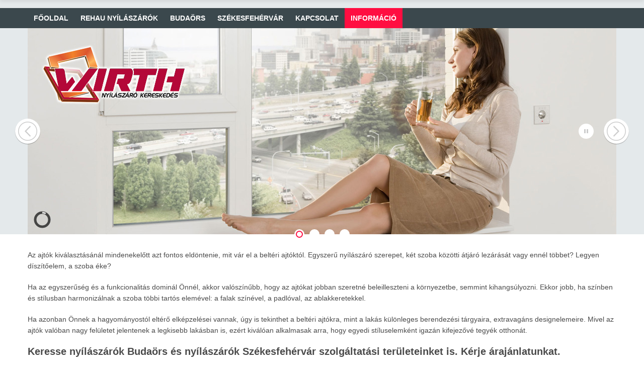

--- FILE ---
content_type: text/html; charset=utf-8
request_url: http://nyilaszarok.eu/nyilaszaro-informacio/9-nyilaszarok-szekesfehervar/12-mit-var-el-vasarlaskor-egy-belteri-ajtotol
body_size: 41020
content:
<!doctype html>
<html class="no-js" xmlns="http://www.w3.org/1999/xhtml" xml:lang="hu-hu" lang="hu-hu" dir="ltr" >
<head>
	<base href="http://nyilaszarok.eu/nyilaszaro-informacio/9-nyilaszarok-szekesfehervar/12-mit-var-el-vasarlaskor-egy-belteri-ajtotol" />
	<meta http-equiv="content-type" content="text/html; charset=utf-8" />
	<meta http-equiv="cleartype" content="on" />
	<meta name="keywords" content="nyílászárók Budaörs, nyílászárók Székesfehérvár, Budaörs nyílászárók, Székesfehérvár nyílászárók" />
	<meta name="author" content="Fontányi Zsolt" />
	<meta name="description" content="Wirth műanyag nyílászáró kereskedés" />
	<title>Mit vár el vásárláskor egy beltéri ajtótól?</title>
	<link href="/templates/invent/favicon.ico" rel="shortcut icon" type="image/vnd.microsoft.icon" />
	<link href="/media/jui/css/bootstrap.min.css?8c54150e2f62a387f9476ef5a95a54be" rel="stylesheet" type="text/css" />
	<link href="/media/jui/css/bootstrap-responsive.min.css?8c54150e2f62a387f9476ef5a95a54be" rel="stylesheet" type="text/css" />
	<link href="/media/jui/css/bootstrap-extended.css?8c54150e2f62a387f9476ef5a95a54be" rel="stylesheet" type="text/css" />
	<link href="http://nyilaszarok.eu/modules/mod_bt_contentslider/tmpl/css/btcontentslider.css" rel="stylesheet" type="text/css" />
	<link href="/plugins/system/gdpr/assets/css/cookieconsent.min.css" rel="stylesheet" type="text/css" />
	<link href="/plugins/system/gdpr/assets/css/jquery.fancybox.min.css" rel="stylesheet" type="text/css" />
	<style type="text/css">
#btcontentslider90 .bt_handles{top: 0px !important;right: 5px !important}
		@media screen and (max-width: 480px){.bt-cs .bt-row{width:100%!important;}}div.cc-window, span.cc-cookie-settings-toggler{font-size:16px}div.cc-revoke{font-size:16px}div.cc-settings-label,span.cc-cookie-settings-toggle{font-size:14px}div.cc-window.cc-banner{padding:1em 1.8em}div.cc-window.cc-floating{padding:2em 1.8em}
	</style>
	<script type="application/json" class="joomla-script-options new">{"csrf.token":"c2390b62a36a3bce7bad18bc223ecf50","system.paths":{"root":"","base":""}}</script>
	<script src="/media/jui/js/jquery.min.js?8c54150e2f62a387f9476ef5a95a54be" type="text/javascript"></script>
	<script src="/media/jui/js/jquery-noconflict.js?8c54150e2f62a387f9476ef5a95a54be" type="text/javascript"></script>
	<script src="/media/jui/js/jquery-migrate.min.js?8c54150e2f62a387f9476ef5a95a54be" type="text/javascript"></script>
	<script src="/media/system/js/caption.js?8c54150e2f62a387f9476ef5a95a54be" type="text/javascript"></script>
	<script src="/media/system/js/mootools-core.js?8c54150e2f62a387f9476ef5a95a54be" type="text/javascript"></script>
	<script src="/media/system/js/core.js?8c54150e2f62a387f9476ef5a95a54be" type="text/javascript"></script>
	<script src="/media/system/js/mootools-more.js?8c54150e2f62a387f9476ef5a95a54be" type="text/javascript"></script>
	<script src="/media/jui/js/bootstrap.min.js?8c54150e2f62a387f9476ef5a95a54be" type="text/javascript"></script>
	<script src="http://nyilaszarok.eu/modules/mod_bt_contentslider/tmpl/js/slides.js" type="text/javascript"></script>
	<script src="http://nyilaszarok.eu/modules/mod_bt_contentslider/tmpl/js/default.js" type="text/javascript"></script>
	<script src="http://nyilaszarok.eu/modules/mod_bt_contentslider/tmpl/js/jquery.easing.1.3.js" type="text/javascript"></script>
	<script src="/plugins/system/gdpr/assets/js/jquery.fancybox.min.js" type="text/javascript" defer="defer"></script>
	<script src="/plugins/system/gdpr/assets/js/cookieconsent.min.js" type="text/javascript" defer="defer"></script>
	<script src="/plugins/system/gdpr/assets/js/init.js" type="text/javascript" defer="defer"></script>
	<script type="text/javascript">
jQuery(window).on('load',  function() {
				new JCaption('img.caption');
			});var gdprConfigurationOptions = { complianceType: 'opt-in',
																	  		  blockJoomlaSessionCookie: 1,
																			  blockExternalCookiesDomains: 1,
																			  allowedCookies: '',
																			  blockCookieDefine: 1,
																			  autoAcceptOnNextPage: 0,
																			  revokable: 1,
																			  lawByCountry: 0,
																			  checkboxLawByCountry: 0,
																			  dismissOnScroll: 0,
																			  dismissOnTimeout: 0,
																			  containerSelector: 'body',
																			  hideOnMobileDevices: 0,
																			  defaultClosedToolbar: 0,
																			  toolbarLayout: 'basic',
																			  toolbarTheme: 'block',
																			  revocableToolbarTheme: 'basic',
																			  toolbarPosition: 'bottom',
																			  revokePosition: 'revoke-top',
																			  toolbarPositionmentType: 1,
																			  popupBackground: '#000000',
																			  popupText: '#ffffff',
																			  popupLink: '#ffffff',
																			  buttonBackground: '#ffffff',
																			  buttonBorder: '#ffffff',
																			  buttonText: '#000000',
																			  highlightOpacity: '100',
																			  highlightBackground: '#333333',
																			  highlightBorder: '#ffffff',
																			  highlightText: '#ffffff',
																			  highlightDismissBackground: '#333333',
																		  	  highlightDismissBorder: '#ffffff',
																		 	  highlightDismissText: '#ffffff',
																			  hideRevokableButton: 0,
																			  hideRevokableButtonOnscroll: 0,
																			  customRevokableButton: 0,
																			  headerText: 'Cookie-kat használ az oldal!',
																			  messageText: '<span class=\"cc-message-text\">Weboldalunk annak érdekében, hogy jobb felhasználói élményt biztosítson cookie-kat használ.</span>',
																			  denyMessageEnabled: 1, 
																			  denyMessage: '<span class=\"cc-message-text\">Ön elutasította a cookie-kat, hogy biztosítsa a legjobb élményt ezen a weboldalon, kérjük, engedélyezze a cookie-használat használatát.</span>',
																			  placeholderBlockedResources: 0, 
																	  		  placeholderBlockedResourcesText: 'You must accept cookies and reload the page to view this content',
																			  dismissText: 'Got it!',
																			  allowText: 'Engedélyezem a cookie-kat',
																			  denyText: 'Elutasítom',
																			  cookiePolicyLinkText: 'Cookie szabályzat',
																			  cookiePolicyLink: 'javascript:void(0)',
																			  cookiePolicyRevocableTabText: 'Cookie visszavonása / törlése',
																			  privacyPolicyLinkText: 'Adatvédelmi nyilatkozat',
																			  privacyPolicyLink: 'javascript:void(0)',
																			  toggleCookieSettings: 0,
																	  		  toggleCookieSettingsText: '<span class="cc-cookie-settings-toggle">Settings <span class="cc-cookie-settings-toggler">&#x25EE;</span></span>',
																			  showLinks: 1,
																			  blankLinks: '_blank',
																			  autoOpenPrivacyPolicy: 0,
																			  openAlwaysDeclined: 1,
																			  cookieSettingsLabel: 'Cookie settings:',
															  				  cookieSettingsDesc: 'Choose which kind of cookies you want to disable by clicking on the checkboxes. Click on a category name for more informations about used cookies.',
																			  cookieCategory1Enable: 0,
																			  cookieCategory1Name: 'Necessary',
																			  cookieCategory1Locked: 0,
																			  cookieCategory2Enable: 0,
																			  cookieCategory2Name: 'Preferences',
																			  cookieCategory2Locked: 0,
																			  cookieCategory3Enable: 0,
																			  cookieCategory3Name: 'Statistics',
																			  cookieCategory3Locked: 0,
																			  cookieCategory4Enable: 0,
																			  cookieCategory4Name: 'Marketing',
																			  cookieCategory4Locked: 0,
																			  debugMode: 0
																		};var gdpr_ajax_livesite='http://nyilaszarok.eu/';var gdpr_enable_log_cookie_consent=1;var gdprFancyboxWidth=700;var gdprFancyboxHeight=800;var gdprCloseText='Bezár';var gdprUseFancyboxLinks=1;var gdpr_ajaxendpoint_cookie_policy='http://nyilaszarok.eu/index.php?option=com_gdpr&task=user.getCookiePolicy&format=raw';
	</script>

<!--[if lt IE 9]>
<script src="http://html5shiv.2ca974eb8d9911c6686813601461a922-gdprlock/svn/trunk/html5.js"></script>
<script src="/templates/invent/js/selectivizr-min.js"></script>
<script src="/templates/invent/js/modernizr.js"></script>
<![endif]-->

	<link rel="stylesheet" type="text/css" href="/templates/invent/css/ie9-10.css" media="screen" />
	<link rel="stylesheet" type="text/css" href="/templates/invent/css/text.css" media="screen" />
    <link rel="stylesheet" type="text/css" href="/templates/invent/css/layout.css" media="screen" />
    <link rel="stylesheet" type="text/css" href="/templates/invent/css/nav.css" media="screen" />
    <link rel="stylesheet" type="text/css" href="/templates/invent/css/typography.css" media="screen" />
    <link rel="stylesheet" type="text/css" href="/templates/invent/css/template.css" media="screen" />
		<link rel="stylesheet" type="text/css" href="/templates/invent/css/print.css" media="print" />
	<link rel="stylesheet" type="text/css" href="/templates/invent/css/vm-invent.css" media="screen" />

<script type="text/javascript">
  WebFontConfig = {
    google: { families: [ 'Roboto:900,400italic,400,700italic,700,900italic:latin' ] }
  };
  (function() {
    var wf = document.createElement('script');
    wf.src = ('https:' == document.location.protocol ? 'https' : 'http') +
      '://ajax.e10f949fcaacdb195442bfb5062d59de-gdprlock/ajax/libs/webfont/1/webfont.js';
    wf.type = 'text/javascript';
    wf.async = 'true';
    var s = document.getElementsByTagName('script')[0];
    s.parentNode.insertBefore(wf, s);
  })(); </script>
<script type="text/javascript">  
(function(){
  var d = document, e = d.documentElement, s = d.createElement('style');
//  if (e.style.MozTransform === ''){ // gecko 1.9.1 inference
    s.textContent = 'body{visibility:hidden} .site-loading{visibility:visible !important;}';
    var r = document.getElementsByTagName('script')[0];
    r.parentNode.insertBefore(s, r);
    function f(){ s.parentNode && s.parentNode.removeChild(s); }
    addEventListener('load',f,false);
    setTimeout(f,3000);
//  }
})();
 </script>
 <!--[if IE 6]> <link rel="stylesheet" type="text/css" href="/templates/invent/css/ie6.css" media="screen" /> <![endif]-->
<!--[if IE 7]> <link rel="stylesheet" type="text/css" href="/templates/invent/css/ie.css" media="screen" /> <![endif]-->
        <link rel="stylesheet" type="text/css" href="/templates/invent/css/presets/style1.css" media="screen" />
    				<script type="text/javascript">
		function toggle_visibility(id) {
		var e = document.getElementById(id);
		if(e.style.display == 'block')
		e.style.display = 'none';
		else
		e.style.display = 'block';
		}
	</script>
	
	
	
		<!-- Built-in Slideshow -->
			<link rel="stylesheet" id="camera-css" href="/templates/invent/css/camera.css" type="text/css" media="all" /> 
		<script type="text/javascript" src="/templates/invent/js/jquery.mobile.customized.min.js"></script>
		<script type="text/javascript" src="/templates/invent/js/jquery.easing.1.3.js"></script> 
		<script type="text/javascript" src="/templates/invent/js/camera.min.js"></script> 
		<script>
			jQuery(function(){		
				jQuery('#ph-camera-slideshow').camera({
					alignment: 'topCenter',
					autoAdvance: true,
					mobileAutoAdvance: false, 
					slideOn: 'random',	
					thumbnails: false,
					time: 7000,
					transPeriod: 1500,
					cols: 10,
					rows: 10,
					slicedCols: 10,	
					slicedRows: 10,
					fx: 'random',
					gridDifference: 250,
					height: '35%',
					minHeight: '400px',
					imagePath: '/templates/invent/images/',	
					hover: false,
					loader: 'pie',
					barDirection: 'leftToRight',
					barPosition: 'bottom',	
					pieDiameter: 38,
					piePosition: 'rightTop',
					loaderColor: '#eeeeee', 
					loaderBgColor: '#222222', 
					loaderOpacity: 0.8,
					loaderPadding: 1,
					loaderStroke: 5,
					navigation: true,
					playPause: true,
					navigationHover: false,
					mobileNavHover: false,
					opacityOnGrid: false,
					pagination: true,
					pauseOnClick: false,
					portrait: false				});
			});
		</script>
		<!-- End of Built-in Slideshow -->
	
	<style type="text/css">
	
		.container {width:1170px;}
	.camera_caption > div{background-color:transparent !important;}
	.camera_caption h1 {font-size: 300%;letter-spacing: -1px;margin: 4px 0px 20px 0px;}
	.camera_caption h2 {font-size: 200%;letter-spacing: 0px;margin: 4px 0px 20px 0px;}
	.camera_caption {font-size: 110%;}
	#search-position .search .inputbox, #search-position .finder .inputbox {max-width: 135px;}
	.selectnav {display:none;}.log-panel .button1{display:none;}
	.category-view .row-fluid .category img{width:100%;}
		body {font-size: 14px;
	}
	#top {height:40px; }
	#site-name-handler{width:0px;height:40px; }

	
	#menu .menu-nav > li > a {
		line-height:  18px !important;
	}
	
	#searchpanel {
		height: 40px !important;
		right: 40px;
	}
	
	#searchOpenButton {
		width: 40px !important;
		height: 40px !important;
	}
	
	#searchpanel .search, #search-position .button, #search-position .inputbox {
		height: 40px !important; 
		line=height: 40px !important; 
	}
	
	#sn-position .h1{left:9px;top:32px;color:#5b5b5b;font-size:40px;}
	#sn-position .h1 a {color:#5b5b5b;}
	#sn-position .h2 {left:10px;top:69px;color:#bababa;font-size:10px;line-height:10px;}
	#top-header-handler{margin-top:30px;}
	
	ul.columns-2 {width: 360px !important;}
	ul.columns-3 {width: 500px !important;}
	ul.columns-4 {width: 660px !important;}
	ul.columns-5 {width: 860px !important;}
		
	.fadeFromLeft > div > div { top: 200%; }
	.fadeFromBottom > div > div { top: 200%; }
	
	.camera_pie {
		width: 38px;
		height: 38px;
	}
	#slideshow-handler { min-height: 400px; }
	
</style>
		

	
	
<style type="text/css"> @media print { body { display:none } } </style>

<script type="text/javascript">
	function clickExplorer() {
		if( document.all ) {
			//alert('Stop copying the copyrighted material!');
		}
		return false;
	}
	function clickOther(e) {
		if( document.layers || ( document.getElementById && !document.all ) ) {
			if ( e.which == 2 || e.which == 3 ) {
				//alert('Stop copying the copyrighted material!');
				return false;
			}
		}
	}
	if( document.layers ) {
		document.captureEvents( Event.MOUSEDOWN );
		document.onmousedown=clickOther;
	}
	else {
		document.onmouseup = clickOther;
		document.oncontextmenu = clickExplorer;
	}
</script>

<script type="text/javascript">
document.addEventListener('dragstart', function(e){
    e.preventDefault();
});
document.addEventListener('copy', function(e){
    e.preventDefault();
	//alert('Stop copying the copyrighted material!');
});
</script>
<meta http-equiv="imagetoolbar" content="no">
</head>
<body>
<div class="site-loading"></div>
<div id="top-sticky-panel">
	<header id="top-handler">
		<a id="start-now" name="start"></a>
		<div id="info-line">
			<div class="container">
				<div class="row-fluid">
														</div>
			</div>
		</div>
		<div id="top">
			<div class="container">
				<div class="row-fluid">
					<div id="site-name-handler">
						<div id="sn-position">
																		<div class="h1">  </div>
																								<div class="h2">  </div>
												</div>
					</div>
										<nav id="menu">
						<div id="menu-handler">
							<a href="JavaScript:;" onclick="toggle_visibility('nav');" id="menupanel"><span class="s1 rm-line"></span><span class="s2 rm-line"></span><span class="s3 rm-line"></span></a>
							<div class="responsive-menu">
<ul class="menu-nav">
<li class="item-101"><a href="/" ><span class="link-no-image">Főoldal</span></a></li><li class="item-112"><a href="/rehau-nyilaszarok" ><span class="link-no-image">REHAU Nyílászárók</span></a></li><li class="item-113"><a href="/budaors" ><span class="link-no-image">Budaörs</span></a></li><li class="item-114"><a href="/szekesfehervar" ><span class="link-no-image">Székesfehérvár</span></a></li><li class="item-115"><a href="http://wirthnyilaszaro.hu/elerhetosegeink" ><span class="link-no-image">Kapcsolat</span></a></li><li class="item-118 current active"><a href="/nyilaszaro-informacio" ><span class="link-no-image">Információ</span></a></li></ul>


</div>
						</div>
					</nav>
														</div>
			</div>
		</div>
		<div class="th-shadow"></div>
	</header>

</div>
<div class="sl-bg">
	<div class="container">
		
		<div class="row-fluid" id="slideshow-header">
				
						<div id="slideshow-handler-bg" class="span12">
				<div id="slideshow-handler"> 
										<div class="camera_wrap" id="ph-camera-slideshow">					<div data-thumb="/images/slide-1.jpg" data-src="/images/slide-1.jpg">
					
						
						<div class="camera_caption title fadeFromLeft" style="">
							<div>Slide 1</div>
						</div>
					
						<div class="camera_caption fadeFromBottom" style="display:none !important;visibility: hidden !important; opacity: 0 !important;">
							<div><div class="camera_caption_bg"></div></div>
						</div>
					</div>
										<div data-thumb="/images/slide-2.jpg" data-src="/images/slide-2.jpg">
					
						
						<div class="camera_caption title fadeFromLeft" style="">
							<div>Slide 2</div>
						</div>
					
						<div class="camera_caption fadeFromBottom" style="display:none !important;visibility: hidden !important; opacity: 0 !important;">
							<div><div class="camera_caption_bg"></div></div>
						</div>
					</div>
										<div data-thumb="/images/slide-3.jpg" data-src="/images/slide-3.jpg">
					
						
						<div class="camera_caption title fadeFromLeft" style="">
							<div>Slide 3</div>
						</div>
					
						<div class="camera_caption fadeFromBottom" style="display:none !important;visibility: hidden !important; opacity: 0 !important;">
							<div><div class="camera_caption_bg"></div></div>
						</div>
					</div>
										<div data-thumb="/images/slide-4.jpg" data-src="/images/slide-4.jpg">
					
						
						<div class="camera_caption title fadeFromLeft" style="">
							<div>Slide 4</div>
						</div>
					
						<div class="camera_caption fadeFromBottom" style="display:none !important;visibility: hidden !important; opacity: 0 !important;">
							<div><div class="camera_caption_bg"></div></div>
						</div>
					</div>
					</div> 
									</div>
			</div>
						
				</div>
	</div>
</div>

<div class="container msc-container">

		
				
				

				
		<div class="main-bg" id="main-handler">
			<div id="content-handler">
				<div id="tmp-container">
					<div id="main-content-handler">
						<div class="row-fluid">
														<div class="span12">
							
								
																<div class="tmp-content-area">
								
																
								<div class="item-page" itemscope itemtype="https://schema.org/Article">
	<meta itemprop="inLanguage" content="hu-HU" />
	
		
						
		
	
	
		
									<div itemprop="articleBody">
		<p>Az ajtók kiválasztásánál mindenekelőtt azt fontos eldöntenie, mit vár el a beltéri ajtóktól. Egyszerű nyílászáró szerepet, két szoba közötti átjáró lezárását vagy ennél többet? Legyen díszítőelem, a szoba éke?</p>
<p>Ha az egyszerűség és a funkcionalitás dominál Önnél, akkor valószínűbb, hogy az ajtókat jobban szeretné beleilleszteni a környezetbe, semmint kihangsúlyozni. Ekkor jobb, ha színben és stílusban harmonizálnak a szoba többi tartós elemével: a falak színével, a padlóval, az ablakkeretekkel.</p>
<p>Ha azonban Önnek a hagyományostól eltérő elképzelései vannak, úgy is tekinthet a beltéri ajtókra, mint a lakás különleges berendezési tárgyaira, extravagáns designelemeire. Mivel az ajtók valóban nagy felületet jelentenek a legkisebb lakásban is, ezért kiválóan alkalmasak arra, hogy egyedi stíluselemként igazán kifejezővé tegyék otthonát.</p>
<h4><strong>Keresse nyílászárók Budaörs és nyílászárók Székesfehérvár szolgáltatási területeinket is. Kérje árajánlatunkat.</strong></h4>	</div>

	
							</div>

								</div>
															</div>
													</div>
					</div>
				</div>
			</div>
		</div>
</div>


<section id="bottom-long" class="container">
	<div class="row-fluid">
		<div class="span12">
					<div class="moduletable">
			
		
										<div class="module-content"><div id="btcontentslider90" style="display:none;width:auto" class="bt-cs">
			<div class="slides_container" style="width:auto;">

			<div class="slide" style="width:auto">
					<div class="bt-row bt-row-first"  style="width:33.333333333333%" >
				<div class="bt-inner">
									<a target="_parent" class="bt-image-link" title="A beltéri ajtó kiválasztásának szempontjai" href="/nyilaszaro-informacio/14-a-belteri-ajto-kivalasztasanak-szempontjai">
					  <img class="hovereffect"  src="http://nyilaszarok.eu/cache/mod_bt_contentslider/6a21d216fc7f136d727b4571172a26b7-muanyag-ablak-szolgaltatas.jpg" alt="A beltéri ajtó kiválasztásának szempontjai"  style="width:180px; float:left;margin-right:5px" title="A beltéri ajtó kiválasztásának szempontjai" />
					</a> 
								
										<a class="bt-title" target="_parent"
						title="A beltéri ajtó kiválasztásának szempontjai"
						href="/nyilaszaro-informacio/14-a-belteri-ajto-kivalasztasanak-szempontjai"> A beltéri ajtó kiválasztásának szempontjai </a><br />
															
										<div class="bt-introtext">
					Miből készüljön az ajtó, milyen technikával? Nos, a skála igen széles: a legolcsóbb, papírbetétes furnérborítású ajtóktól az egyedi faragású tömörfa nyílászárókig sokféléből választhat. Ezt leginkább ...					</div>
					
										<p class="readmore">
						<a target="_parent"
							title="A beltéri ajtó kiválasztásának szempontjai"
							href="/nyilaszaro-informacio/14-a-belteri-ajto-kivalasztasanak-szempontjai"> Tovább...						</a>
					</p>
					
				</div>
				<!--end bt-inner -->
			</div>
			<!--end bt-row -->
									<div class="bt-row "  style="width:33.333333333333%" >
				<div class="bt-inner">
									<a target="_parent" class="bt-image-link" title="REHAU Nyílászárók" href="/rehau-nyilaszarok">
					  <img class="hovereffect"  src="http://nyilaszarok.eu/cache/mod_bt_contentslider/9065661d5564b0cf4bc5f45b0c6bc28a-rehau-300x200.jpg" alt="REHAU Nyílászárók"  style="width:180px; float:left;margin-right:5px" title="REHAU Nyílászárók" />
					</a> 
								
										<a class="bt-title" target="_parent"
						title="REHAU Nyílászárók"
						href="/rehau-nyilaszarok"> REHAU Nyílászárók </a><br />
															
										<div class="bt-introtext">
					Rehau Nyílászárók
&nbsp;

Sokéves tapasztalatunk és kapcsolataink lehetővé teszik, hogy országosan megrendelőinknek a magas minőség mellett piacképes árakat tudjunk biztosítani. Termékeink között m...					</div>
					
										<p class="readmore">
						<a target="_parent"
							title="REHAU Nyílászárók"
							href="/rehau-nyilaszarok"> Tovább...						</a>
					</p>
					
				</div>
				<!--end bt-inner -->
			</div>
			<!--end bt-row -->
									<div class="bt-row "  style="width:33.333333333333%" >
				<div class="bt-inner">
									<a target="_parent" class="bt-image-link" title="Műanyag nyílászáró hely felmérése" href="/nyilaszaro-informacio/9-muanyag-nyilaszaro-hely-felmerese">
					  <img class="hovereffect"  src="http://nyilaszarok.eu/cache/mod_bt_contentslider/6a21d216fc7f136d727b4571172a26b7-muanyag-ablak-szolgaltatas.jpg" alt="Műanyag nyílászáró hely felmérése"  style="width:180px; float:left;margin-right:5px" title="Műanyag nyílászáró hely felmérése" />
					</a> 
								
										<a class="bt-title" target="_parent"
						title="Műanyag nyílászáró hely felmérése"
						href="/nyilaszaro-informacio/9-muanyag-nyilaszaro-hely-felmerese"> Műanyag nyílászáró hely felmérése </a><br />
															
										<div class="bt-introtext">
					Hogyan mérjük a műanyag ablak helyét?
Ahhoz, hogy könnyen és gyorsan tudjon árajánlatot kérni, fontos tudnia, hogy mekkora a jelenlegi műanyag ablak és mekkorát szeretne helyette. De pontosan hogyan ...					</div>
					
										<p class="readmore">
						<a target="_parent"
							title="Műanyag nyílászáró hely felmérése"
							href="/nyilaszaro-informacio/9-muanyag-nyilaszaro-hely-felmerese"> Tovább...						</a>
					</p>
					
				</div>
				<!--end bt-inner -->
			</div>
			<!--end bt-row -->
			<div class="bt-row-separate"></div>						<div class="bt-row "  style="width:33.333333333333%" >
				<div class="bt-inner">
									<a target="_parent" class="bt-image-link" title="Nyílászáró szakszavak 1 - rész" href="/nyilaszaro-informacio/17-nyilaszaro-szakszavak-1-resz">
					  <img class="hovereffect"  src="http://nyilaszarok.eu/cache/mod_bt_contentslider/6a21d216fc7f136d727b4571172a26b7-muanyag-ablak-szolgaltatas.jpg" alt="Nyílászáró szakszavak 1 - rész"  style="width:180px; float:left;margin-right:5px" title="Nyílászáró szakszavak 1 - rész" />
					</a> 
								
										<a class="bt-title" target="_parent"
						title="Nyílászáró szakszavak 1 - rész"
						href="/nyilaszaro-informacio/17-nyilaszaro-szakszavak-1-resz"> Nyílászáró szakszavak 1 - rész </a><br />
															
										<div class="bt-introtext">
					Egy kis segítség, hogy tisztában legyen, mit kell figyelembe venni és mi, mit jelent.
Profil: A profil a nyílászárónak az a része, amit köznyelven keretnek vagy toknak mondanak. Ebbe építjük be az üv...					</div>
					
										<p class="readmore">
						<a target="_parent"
							title="Nyílászáró szakszavak 1 - rész"
							href="/nyilaszaro-informacio/17-nyilaszaro-szakszavak-1-resz"> Tovább...						</a>
					</p>
					
				</div>
				<!--end bt-inner -->
			</div>
			<!--end bt-row -->
									<div class="bt-row "  style="width:33.333333333333%" >
				<div class="bt-inner">
									<a target="_parent" class="bt-image-link" title="Beltéri ajtó" href="/nyilaszaro-informacio/9-nyilaszarok-szekesfehervar/4-belteri-ajto">
					  <img class="hovereffect"  src="http://nyilaszarok.eu/cache/mod_bt_contentslider/10bcba8c75ebe018d1833c8d44fbca13-belteri-ajto-300x200.jpg" alt="Beltéri ajtó"  style="width:180px; float:left;margin-right:5px" title="Beltéri ajtó" />
					</a> 
								
										<a class="bt-title" target="_parent"
						title="Beltéri ajtó"
						href="/nyilaszaro-informacio/9-nyilaszarok-szekesfehervar/4-belteri-ajto"> Beltéri ajtó </a><br />
															
										<div class="bt-introtext">
					Beltéri ajtó - PORTA Beltéri ajtók
Fontosnak tartja beltéri ajtó választásakor az esztétikus és igényes kivitelezést, széles formaválasztékot és kedvező árfekvést? A Porta beltéri ajtókban nem fog cs...					</div>
					
										<p class="readmore">
						<a target="_parent"
							title="Beltéri ajtó"
							href="/nyilaszaro-informacio/9-nyilaszarok-szekesfehervar/4-belteri-ajto"> Tovább...						</a>
					</p>
					
				</div>
				<!--end bt-inner -->
			</div>
			<!--end bt-row -->
									<div class="bt-row "  style="width:33.333333333333%" >
				<div class="bt-inner">
									<a target="_parent" class="bt-image-link" title="Hogyan mérjen a nyílászárót?" href="/nyilaszaro-informacio/9-nyilaszarok-szekesfehervar/10-hogyan-merjen-a-nyilaszarot">
					  <img class="hovereffect"  src="http://nyilaszarok.eu/cache/mod_bt_contentslider/6a21d216fc7f136d727b4571172a26b7-muanyag-ablak-szolgaltatas.jpg" alt="Hogyan mérjen a nyílászárót?"  style="width:180px; float:left;margin-right:5px" title="Hogyan mérjen a nyílászárót?" />
					</a> 
								
										<a class="bt-title" target="_parent"
						title="Hogyan mérjen a nyílászárót?"
						href="/nyilaszaro-informacio/9-nyilaszarok-szekesfehervar/10-hogyan-merjen-a-nyilaszarot"> Hogyan mérjen a nyílászárót? </a><br />
															
										<div class="bt-introtext">
					Hogyan mérjen a nyílászárót?
Az ablakok mérésénél a lényeg maga a tok. Sem az ablakszárny, sem az üveg vagy a keret mérete nem érdekes. Miért? Mert az ablaktok érintkezik a fallal, az ablaknak pedig ...					</div>
					
										<p class="readmore">
						<a target="_parent"
							title="Hogyan mérjen a nyílászárót?"
							href="/nyilaszaro-informacio/9-nyilaszarok-szekesfehervar/10-hogyan-merjen-a-nyilaszarot"> Tovább...						</a>
					</p>
					
				</div>
				<!--end bt-inner -->
			</div>
			<!--end bt-row -->
			<div class="bt-row-separate"></div>						<div class="bt-row "  style="width:33.333333333333%" >
				<div class="bt-inner">
									<a target="_parent" class="bt-image-link" title="Milyen formájú legyen az ajtó?" href="/nyilaszaro-informacio/9-nyilaszarok-szekesfehervar/13-milyen-formaju-legyen-az-ajto">
					  <img class="hovereffect"  src="http://nyilaszarok.eu/cache/mod_bt_contentslider/6a21d216fc7f136d727b4571172a26b7-muanyag-ablak-szolgaltatas.jpg" alt="Milyen formájú legyen az ajtó?"  style="width:180px; float:left;margin-right:5px" title="Milyen formájú legyen az ajtó?" />
					</a> 
								
										<a class="bt-title" target="_parent"
						title="Milyen formájú legyen az ajtó?"
						href="/nyilaszaro-informacio/9-nyilaszarok-szekesfehervar/13-milyen-formaju-legyen-az-ajto"> Milyen formájú legyen az ajtó? </a><br />
															
										<div class="bt-introtext">
					Ha tisztázta, mit vár el tőlük, azt kell eldöntenie, milyen stílusú ajtót válasszon? Ez rendkívül sok dologtól függ.
A legtöbben akkor követik el a legnagyobb hibát, amikor a beltéri ajtó stílusát ro...					</div>
					
										<p class="readmore">
						<a target="_parent"
							title="Milyen formájú legyen az ajtó?"
							href="/nyilaszaro-informacio/9-nyilaszarok-szekesfehervar/13-milyen-formaju-legyen-az-ajto"> Tovább...						</a>
					</p>
					
				</div>
				<!--end bt-inner -->
			</div>
			<!--end bt-row -->
									<div class="bt-row "  style="width:33.333333333333%" >
				<div class="bt-inner">
									<a target="_parent" class="bt-image-link" title="Mit vár el vásárláskor egy beltéri ajtótól?" href="/nyilaszaro-informacio/9-nyilaszarok-szekesfehervar/12-mit-var-el-vasarlaskor-egy-belteri-ajtotol">
					  <img class="hovereffect"  src="http://nyilaszarok.eu/cache/mod_bt_contentslider/6a21d216fc7f136d727b4571172a26b7-muanyag-ablak-szolgaltatas.jpg" alt="Mit vár el vásárláskor egy beltéri ajtótól?"  style="width:180px; float:left;margin-right:5px" title="Mit vár el vásárláskor egy beltéri ajtótól?" />
					</a> 
								
										<a class="bt-title" target="_parent"
						title="Mit vár el vásárláskor egy beltéri ajtótól?"
						href="/nyilaszaro-informacio/9-nyilaszarok-szekesfehervar/12-mit-var-el-vasarlaskor-egy-belteri-ajtotol"> Mit vár el vásárláskor egy beltéri ajtótól? </a><br />
															
										<div class="bt-introtext">
					Az ajtók kiválasztásánál mindenekelőtt azt fontos eldöntenie, mit vár el a beltéri ajtóktól. Egyszerű nyílászáró szerepet, két szoba közötti átjáró lezárását vagy ennél többet? Legyen díszítőelem, a s...					</div>
					
										<p class="readmore">
						<a target="_parent"
							title="Mit vár el vásárláskor egy beltéri ajtótól?"
							href="/nyilaszaro-informacio/9-nyilaszarok-szekesfehervar/12-mit-var-el-vasarlaskor-egy-belteri-ajtotol"> Tovább...						</a>
					</p>
					
				</div>
				<!--end bt-inner -->
			</div>
			<!--end bt-row -->
									<div class="bt-row "  style="width:33.333333333333%" >
				<div class="bt-inner">
									<a target="_parent" class="bt-image-link" title="Nyílászáró szakszavak 2." href="/nyilaszaro-informacio/9-nyilaszarok-szekesfehervar/18-nyilaszaro-szakszavak-2">
					  <img class="hovereffect"  src="http://nyilaszarok.eu/cache/mod_bt_contentslider/6a21d216fc7f136d727b4571172a26b7-muanyag-ablak-szolgaltatas.jpg" alt="Nyílászáró szakszavak 2."  style="width:180px; float:left;margin-right:5px" title="Nyílászáró szakszavak 2." />
					</a> 
								
										<a class="bt-title" target="_parent"
						title="Nyílászáró szakszavak 2."
						href="/nyilaszaro-informacio/9-nyilaszarok-szekesfehervar/18-nyilaszaro-szakszavak-2"> Nyílászáró szakszavak 2. </a><br />
															
										<div class="bt-introtext">
					Reflexiós üveg: Tükörhatású üveg, mely biztosítja, hogy a kívülről ne lehessen belátni viszont a kilátás akadálytalan.
Katedrál üveg: Különböző választható mintázatokkal ellátott fényáteresztő, de el...					</div>
					
										<p class="readmore">
						<a target="_parent"
							title="Nyílászáró szakszavak 2."
							href="/nyilaszaro-informacio/9-nyilaszarok-szekesfehervar/18-nyilaszaro-szakszavak-2"> Tovább...						</a>
					</p>
					
				</div>
				<!--end bt-inner -->
			</div>
			<!--end bt-row -->
			<div class="bt-row-separate"></div>						<div class="bt-row "  style="width:33.333333333333%" >
				<div class="bt-inner">
									<a target="_parent" class="bt-image-link" title="Bejárati ajtó" href="/nyilaszaro-informacio/3-bejarati-ajto">
					  <img class="hovereffect"  src="http://nyilaszarok.eu/cache/mod_bt_contentslider/3c2390cf91e381c46e296deabe6de06c-bejarati-ajto-300x200.jpg" alt="Bejárati ajtó"  style="width:180px; float:left;margin-right:5px" title="Bejárati ajtó" />
					</a> 
								
										<a class="bt-title" target="_parent"
						title="Bejárati ajtó"
						href="/nyilaszaro-informacio/3-bejarati-ajto"> Bejárati ajtó </a><br />
															
										<div class="bt-introtext">
					Bejárati ajtó - Rehau
&nbsp;

&nbsp;
&nbsp;
A bejárati ajtók megfelelő kiválasztása sok esetben bonyolultabb feladat, mint a beltéri nyílászáróké. Ha valóban tökéletes megoldást szeretnénk, apról...					</div>
					
										<p class="readmore">
						<a target="_parent"
							title="Bejárati ajtó"
							href="/nyilaszaro-informacio/3-bejarati-ajto"> Tovább...						</a>
					</p>
					
				</div>
				<!--end bt-inner -->
			</div>
			<!--end bt-row -->
									<div class="bt-row "  style="width:33.333333333333%" >
				<div class="bt-inner">
									<a target="_parent" class="bt-image-link" title="Mi alapján válasszunk ajtókat?" href="/nyilaszaro-informacio/11-mi-alapjan-valasszunk-ajtokat">
					  <img class="hovereffect"  src="http://nyilaszarok.eu/cache/mod_bt_contentslider/6a21d216fc7f136d727b4571172a26b7-muanyag-ablak-szolgaltatas.jpg" alt="Mi alapján válasszunk ajtókat?"  style="width:180px; float:left;margin-right:5px" title="Mi alapján válasszunk ajtókat?" />
					</a> 
								
										<a class="bt-title" target="_parent"
						title="Mi alapján válasszunk ajtókat?"
						href="/nyilaszaro-informacio/11-mi-alapjan-valasszunk-ajtokat"> Mi alapján válasszunk ajtókat? </a><br />
															
										<div class="bt-introtext">
					Varázslatos érzés beleszeretni egy gyönyörű és különleges ajtóba, ám mielőtt megvenné, érdemes átgondolnia: biztos ez a legjobb választás? Mostani cikkünkben összeszedtünk néhány megfontolandó szempon...					</div>
					
										<p class="readmore">
						<a target="_parent"
							title="Mi alapján válasszunk ajtókat?"
							href="/nyilaszaro-informacio/11-mi-alapjan-valasszunk-ajtokat"> Tovább...						</a>
					</p>
					
				</div>
				<!--end bt-inner -->
			</div>
			<!--end bt-row -->
									<div class="bt-row bt-row-last"  style="width:33.333333333333%" >
				<div class="bt-inner">
									<a target="_parent" class="bt-image-link" title="Wirth nyílászáró rólunk" href="/">
					  <img class="hovereffect"  src="http://nyilaszarok.eu/cache/mod_bt_contentslider/6a21d216fc7f136d727b4571172a26b7-muanyag-ablak-szolgaltatas.jpg" alt="Wirth nyílászáró rólunk"  style="width:180px; float:left;margin-right:5px" title="Wirth nyílászáró rólunk" />
					</a> 
								
										<a class="bt-title" target="_parent"
						title="Wirth nyílászáró rólunk"
						href="/"> Wirth nyílászáró rólunk </a><br />
															
										<div class="bt-introtext">
					Cégünk a WIRTH NYÍLÁSZÁRÓ KERESKEDÉS ÉS ÉPÍTŐIPARI KFT.
Teljes körű szolgáltatással állunk ügyfeleink rendelkezésére, szakembereink már a tervezéstől is segítenek az elképzelések megvalósításában. Ny...					</div>
					
										<p class="readmore">
						<a target="_parent"
							title="Wirth nyílászáró rólunk"
							href="/"> Tovább...						</a>
					</p>
					
				</div>
				<!--end bt-inner -->
			</div>
			<!--end bt-row -->
									<div style="clear: both;"></div>

		</div>
		<!--end bt-main-item page	-->
			</div>
</div>
<!--end bt-container -->
<div style="clear: both;"></div>

<script type="text/javascript">	
	if(typeof(btcModuleIds)=='undefined'){var btcModuleIds = new Array();var btcModuleOpts = new Array();}
	btcModuleIds.push(90);
	btcModuleOpts.push({
			slideEasing : 'easeInQuad',
			fadeEasing : 'easeInQuad',
			effect: 'slide,slide',
			preloadImage: 'http://nyilaszarok.eu//modules/mod_bt_contentslider/tmpl/images/loading.gif',
			generatePagination: true,
			play: 5000,						
			hoverPause: true,	
			slideSpeed : 500,
			autoHeight:true,
			fadeSpeed : 500,
			equalHeight:false,
			width: 'auto',
			height: 'auto',
			pause: 100,
			preload: true,
			paginationClass: 'bt_handles',
			generateNextPrev:false,
			prependPagination:true,
			touchScreen:0	});
</script>

</div>
		</div>
	
		</div>
	</div>
</section>


<section id="bottom-bg">

	
		<div id="bot-modules" class="container">
		<div class="row-fluid">
						<div class="span12" style="">		<div class="moduletable_empty">
			
		
										<div class="module-content">
<div class="custom_empty"  >
	<p>Nyílászáró szaküzlet:</p>
<p>Budaörs, Székesfehérvár</p>
<p><iframe src="https://www.1d5920f4b44b27a802bd77c4f0536f5a-gdprlock/maps/embed?pb=!1m18!1m12!1m3!1d43163.31937775877!2d18.893637696268506!3d47.45664165357307!2m3!1f0!2f0!3f0!3m2!1i1024!2i768!4f13.1!3m3!1m2!1s0x4741e07f1d2305b5%3A0x400c4290c1e1e80!2zQnVkYcO2cnM!5e0!3m2!1shu!2shu!4v1520452910119" width="100%" height="300" frameborder="0" style="border:0" allowfullscreen></iframe></p>
<p>e-mail: info@wirthnyilaszaro.hu<br />Nyitva: H-P 08:00 - 17:00</p>
<p><strong>Wirth Attila</strong><br />Értékesítési és cégvezető<br />+36-20/512-4849,</p>
<p style="text-align: justify;"><span style="font-size: 26px;">Miről ismerhetők fel a jól szigetelt ablakok?</span></p>
<p>Az Ön ablakánál különösen fontos a szakszerű szerelés. Csak akkor kerülhetők el a nedvesség által okozott károk és a penészesedés, ha az ablakai teljes mértékben tömörek.</p>
<p>Ruházza fel egyedi vonásokkal otthonát a REHAU ablakaival. Minden lehetőséget megadunk Önnek, hogy ablakait a saját személyes ízlése szerint alakítsa ki. Akár klasszikus fehér, akár szembetűnő kék – átfogó forma- és színpalettánknak köszönhetően fantáziájának ebben semmi sem szab határt.</p>
<h2>Wirth nyílászáró kereskedés - Kültéri homlokzati és beltéri nyílászárók forgalmazása.</h2></div>
</div>
		</div>
	</div>														</div>
	</div>
	<div class="clear"> </div>
		</section>


<footer id="footer">
	<div class="container">


	
				<div id="footer-line" class="row-fluid">
						<div id="foo-left-right">
				<div class="span6">
<div class="custom"  >
	<p>WIRTH NYÍLÁSZÁRÓ KERESKEDÉS ÉS ÉPÍTŐIPARI KFT.<br />© Minden Jog Fenntartva.</p></div>
</div>								<div class="span6">
					
<div class="custom"  >
	<p style="text-align: right;">Műanyag nyílászáró&nbsp; - Wirth nyílászáró kereskedés</p></div>

				</div>
								<div class="clear"> </div>
			</div>
						<div class="row-fluid"><div class="span12">
<div class="custom"  >
	<p>&nbsp;</p>
<p><img src="http://www.comfortablak.hu/images/partner-logo-footer.png" alt="partner logo footer" style="display: block; margin-left: auto; margin-right: auto;" /></p></div>
</div></div>		</div>
			</div>
</footer>



<script type="text/javascript">
	if (top!==self) {
		top.location=location;
	}
</script>
</body>
</html>

--- FILE ---
content_type: text/css
request_url: http://nyilaszarok.eu/templates/invent/css/nav.css
body_size: 3363
content:

/*
-----------------------------------------------
Navigation
----------------------------------------------- */

#menu {
  display: block;
}

.menu-space {
	margin-bottom: 20px;
}

#menu .menu-nav, #menu #mainlevel-nav {
  list-style: none;
  padding: 0px;
  margin: 0;
  z-index: 5001 !important;
  display: inline;
}

/* ESSENTIAL STYLES
----------------------------------------------- */

.menu-nav, .menu-nav * {
	margin:			0;
	padding:		0;
	list-style:		none;
}
.menu-nav {
	line-height:	1.0;
}
.menu-nav ul {
	position:		absolute;
	top:			-999em;
	width:			10em; /* left offset of submenus need to match (see below) */
}
.menu-nav ul li {
	width:			100%;
}
.menu-nav li:hover {
	visibility:		inherit; /* fixes IE7 'sticky bug' */
}
.menu-nav li {
	float:			left;
	position:		relative;
}
.menu-nav a {
	display:		block;
	position:		relative;
}
.menu-nav li:hover ul,
.menu-nav li.sfHover ul {
	left:			0px;
	top:			2.85em; /* match top ul list item height */
	z-index:		1000;
}
ul.menu-nav li:hover li ul, ul.menu-nav li.sfHover li ul,
ul.menu-nav li li:hover li ul, ul.menu-nav li li.sfHover li ul,
ul.menu-nav li li li:hover li ul, ul.menu-nav li li li.sfHover li ul,
ul.menu-nav li li li li:hover li ul, ul.menu-nav li li li li.sfHover li ul
{
	top:			-999em;
}
ul.menu-nav li li:hover ul, ul.menu-nav li li.sfHover ul,
ul.menu-nav li li li:hover ul, ul.menu-nav li li li.sfHover ul,
ul.menu-nav li li li li:hover ul, ul.menu-nav li li li li.sfHover ul,
ul.menu-nav li li li li li:hover ul, ul.menu-nav li li li li li.sfHover ul
{
	left:			10em; 
	top:			0;
}


.menu-nav {
	float:left;
}
.menu-nav a {
	padding: 11px 12px;
	text-decoration:none;
}

.menu-nav a, .menu-nav a:visited  { /* visited pseudo selector so IE6 applies text colour*/
	color:			#13a;
}

.menu-nav li li a {}

#menu .menu-nav > li > a .sf-sub-indicator {
	display: none;
}

#menu .menu-nav > li:first-child > a .image-title {
	display: none;
}

#menu .menu-nav > li > a > span {
	position: relative;
}

#menu .menu-nav > li > a > span small {
	-webkit-border-radius: 2px;
	-moz-border-radius: 2px;
	border-radius: 2px;
	position: absolute;
	top: -25px;
	right: -14px;
	font-size: 10px;
	line-height: 13px;
	font-weight: 700;
	padding: 2px 6px;
	z-index: 1;
}

#menu .menu-nav > li > a > span small:before {
	content: " ";
	position: absolute;
	bottom: -10px;
	right: 50%;
	margin-right: -6px;
	width: 0px;
	height: 0px;
	border: 5px solid transparent;
}

#menu .menu-nav li:first-child {
	background-image: none;
}

#menu .menu-nav > li > a {
	font: 900 14px/16px 'Roboto', Arial, Helvetica, sans-serif;
	letter-spacing: 0px;
	text-transform: uppercase;
}

#menu .menu-nav > li > a .link-has-image {
	display: block;
	margin: -5px;
}

#menu .menu-nav > li > a .link-has-image img {
	max-height: 26px;
}

#menu .menu-nav > li > a .sf-sub-indicator {
	width: 0px;
	height: 0px;
	display: none;
}

#menu .menu-nav ul > li a {
	font: 400 13px 'Roboto', Arial, Helvetica, sans-serif;
	text-transform: none;
}

ul#nav {
	margin-left: -10px;
	padding: 4px 0px;
}

.menu-nav li {
	background:	none;
}
.menu-nav li li {
	background: none;
	padding: 0px;
}
.menu-nav li li li {
	background: none;
}

#menu .menu-nav ul li:first-child, #menu .menu-nav ul li.clear {
	border-top: none;
}

.menu-nav li:hover, .menu-nav li.sfHover,
.menu-nav a:focus, .menu-nav a:hover, .menu-nav a:active {
	outline: 0;
	-moz-transition-duration: 0.4s;
	-webkit-transition-duration: 0.4s;
	-o-transition-duration: 0.4s;
	-ms-transition-duration: 0.4s;
	transition-duration: 0.4s;
	-webkit-transition-property: background-color, -webkit-box-shadow;
	-ms-transition-property: background-color, box-shadow;
	-o-transition-property: background-color, box-shadow;
	-moz-transition-property: background-color, -moz-box-shadow;
	transition-property: background-color, box-shadow;
}

.menu-nav li li:hover, .menu-nav li li.sfHover,
.menu-nav li li a:focus, .menu-nav li li a:hover, .menu-nav li li a:active {
	text-decoration: none;
	outline:		0;
}

.menu-nav ul {
	opacity: 0.95;
	padding: 10px 20px 10px 20px !important;
	-moz-box-shadow: 0px 2px 15px rgba(0,0,0,.25);
	-webkit-box-shadow: 0px 2px 15px rgba(0,0,0,.25);
	box-shadow: 0px 2px 15px rgba(0,0,0,.25);
}

.menu-nav ul ul {
	opacity: 1.0;
	padding: 10px 20px !important;
	margin: -10px 10px 10px 0px;
}

.menu-nav ul ul .top-arrow {
	display: none;
}

.menu-nav li a {
	font-weight: bold;
}

.menu-nav li li a {
	padding: 8px 0px;
	font-weight: normal;
	line-height: 18px;
}

.menu-nav li li img {
vertical-align: middle;
float: left;
margin: 1px 6px 10px 0;
width: 16px;
height: 16px;
}

#menu .menu-nav > li > a .sf-sub-indicator {
	display: none;
}



/*** arrows **/
.menu-nav a.sf-with-ul {
/*	padding-right: 	2.25em; */
	min-width:		1px; /* trigger IE7 hasLayout so spans position accurately */
}
.sf-sub-indicator {
	position:		absolute;
	display:		block;
	top:			1.05em; /* IE6 only */
	width: 0px;
	height: 0px;
	right: 0.15em;
	text-indent: 	-999em;
	overflow:		hidden;
	border-style: solid;
	border-width: 4px;
	border-color: transparent;
}
a > .sf-sub-indicator {  /* give all except IE6 the correct values */
	top:			0.7em;
	background-position: 0 -100px; /* use translucent arrow for modern browsers*/
}
/* apply hovers to modern browsers */
a:focus > .sf-sub-indicator,
a:hover > .sf-sub-indicator,
a:active > .sf-sub-indicator,
li:hover > a > .sf-sub-indicator,
li.sfHover > a > .sf-sub-indicator {
	background-position: -11px -100px; /* arrow hovers for modern browsers*/
}

/* point right for anchors in subs */
.menu-nav ul .sf-sub-indicator { background-position:  -11px 0; }
.menu-nav ul a > .sf-sub-indicator { background-position:  0 0; }
/* apply hovers to modern browsers */
.menu-nav ul a:focus > .sf-sub-indicator,
.menu-nav ul a:hover > .sf-sub-indicator,
.menu-nav ul a:active > .sf-sub-indicator,
.menu-nav ul li:hover > a > .sf-sub-indicator,
.menu-nav ul li.sfHover > a > .sf-sub-indicator {
	background-position: -11px 0; /* arrow hovers for modern browsers*/
}

/*** shadows for all but IE6 
.sf-shadow ul {
	background:	url('../images/shadow.png') no-repeat bottom right;
	padding: 0 8px 9px 0;
	-moz-border-radius-bottomleft: 17px;
	-moz-border-radius-topright: 17px;
	-webkit-border-top-right-radius: 17px;
	-webkit-border-bottom-left-radius: 17px;
}
.sf-shadow ul.sf-shadow-off {
	background: transparent;
}
**/

ul.columns-2 li {
	width: 50% !important;
}

ul.columns-2 li li, ul.columns-3 li li, ul.columns-4 li li, ul.columns-5 li li {
	width: 100% !important;
}

ul.columns-2 li ul, ul.columns-3 li ul, ul.columns-4 li ul, ul.columns-5 li ul {
	left: 100% !important;
}

ul.columns-3 li {
	width: 33.3% !important;
}

ul.columns-4 li {
	width: 25% !important;
}

ul.columns-5 li {
	width: 20% !important;
}

body div.panel1 {
	position: absolute;
	top: 10%;
	left: 10%;
	display: none;
	width: 80%;
	height: auto;
	z-index: 300000;
	margin: 0;
	float: right;
	height: auto;
	-moz-box-shadow: 0px 2px 30px rgba(0,0,0,.45);
	-webkit-box-shadow: 0px 2px 30px rgba(0,0,0,.45);
	box-shadow: 0px 2px 30px rgba(0,0,0,.45);
}


body div.panel1 .menupanel {
	padding: 20px;
}

body div.panel1 .menupanel a:hover {
	text-decoration: none;
}

.menupanel ul.selectnav {
	list-style: none;
}
.menupanel ul.selectnav li {
	margin: 0px !important;
}
.menupanel ul.selectnav li a {
	padding: 5px 5px 4px 5px;
	display: block;
}

a#menupanel { color: #ffffff;display: none;}

/* Pagination
-------------------------------------- */

ul.pagination {
  text-align: center !important;
  padding: 0 !important;
  margin: 0 !important;
}

ul.pagination li {
  background: none !important;
  display: inline !important;
  margin: 0 !important;
  padding: 0 5px !important;
}

/* Moduletable menus
----------------------------------------------- */
ul.menu {
  list-style:none;
}

ul.menu li {
  margin:0;
  padding: 2px 0px 4px 0px;
}

a.sublevel {
  display:block;
  padding:4px 0px 4px 24px;
  height: 100%;
  background: url(../images/ul-li-default.png) no-repeat 0 5px;
}

/* submenus
----------------------------------------------- */
ul.menu ul {
  list-style:none;
  margin:0;
}

ul.menu li ul li {
  background: none;
  margin:0;
  padding: 2px 0px 4px 22px;
}

ul.menu ul li a {
  padding-left:30px;
}

/* Quick Menu Links
----------------------------------------------- */

#quick-menu {
	float: left;
}

#quick-menu ul {margin-left:0px;margin-bottom:0px;}

#quick-menu li {
	list-style: none;
	padding: 0px 0px 0px 26px !important;
	margin: 0px;
	display: inline;
}

#quick-menu p {
	padding:0px;
	margin: 5px 0px;
}

/* Social Links
----------------------------------------------- */

.social-links {
	float:right;
}

#social-links {
	text-align: center;
	margin: -35px 0px 10px 0px;

}

#social-links li {
	display: inline-block;
	margin: 0px 5px 10px 5px !important;
}

#social-links img {
	-webkit-border-radius: 3px;
	-moz-border-radius: 3px;
	border-radius: 3px;
}

#follow-button {
	padding: 6px 6px 6px 30px !important;
	background: url(../images/top-icons.png) no-repeat 0px 4px;
	font-weight: normal;
}

.tipz {
	margin-top: -54px;
	margin-left: -44px;
}
.tipz .tip        { width:82px; font: bold 10px Arial, Helvetica, sans-serif;}
.tipz .tip-title    { font-weight:bold; padding:7px 0px 7px 0px; text-align: center; }
.tipz .tip-text    { display:none; }

#footer-line ul.menu {
  padding: 0px 0px 10px 0px;
  margin: 0;
}

#footer-line ul.menu li {
  display: inline !important;
  padding: 4px 10px 0px 0px;
  margin: 0;
  background: transparent;
}

#footer-line ul.menu li a {
  display: inline !important;
  background: none;
  padding: 0;
  margin: 0;
}


/* Moduletable Menu
----------------------------------------------- */

.moduletable_menu ul.menu, ul.latestnews_menu, .VMmenu {
  list-style:none;
    margin:0;
  padding: 0px 0px;
}

.moduletable_menu ul.menu li, ul.latestnews_menu li, .VMmenu li {
  margin:0;
  padding: 0px 0px 1px 0px;
}

.moduletable_menu .VmOpen ul.menu li,
.moduletable_menu .VmClose ul.menu li {border: 0px !important;}

.moduletable_menu .VmOpen ul.menu li a,
.moduletable_menu .VmClose ul.menu li a {
	font-weight: 400 !important;
	font-size:90%;
	padding: 4px 15px !important;
	background-color: transparent !important;
}

.VMmenu li {
	padding: 1px 0px;
	margin: 0px !important;
}
.VMmenu li div a {
}

.moduletable_menu ul.menu li a, ul.latestnews_menu li a, .VMmenu li div a {
	display: block;
	background: none;
}

.moduletable_menu ul.menu li a span.link-no-image {}

.moduletable_menu ul.menu li a:hover, ul.latestnews_menu li a:hover, .VMmenu li div a:hover {
  text-decoration: none;
}
.moduletable_menu ul.menu li ul li a:hover, .VMmenu ul li div a:hover  {
	text-decoration: underline;
	background: none !important;
}
.moduletable_menu ul.menu li ul li {
  padding: 4px 0px 4px 15px;
  background: none !important
}

.moduletable_menu ul.menu li ul li a {
  display:block;
  height: 100%;
  font-weight: normal !important;
  border: 0;
  padding: 0px !important;
  text-decoration: none;
  background-color: transparent !important;
}

.moduletable_menu li.parent.active {
	font-weight: bold;
}

.moduletable_menu ul, .moduletable_menu li  {
	background: transparent;
	margin: 0px;
	padding: 0px;
	list-style: none;
}
.moduletable_menu ul.menu, .moduletable_menu ol.menu {
	margin-top: 0px;
	margin-bottom: 0px;
}
.moduletable_menu ul.menu li ul, {
	margin-top: 0px;
	margin-bottom: 0px;
}

.moduletable_menu ul.menu li a, .moduletable_menu ol.menu li a, .moduletable_menu ul.menu li ul li a {
	margin: 0px !important;
	padding: 10px 15px;
	display: block;
	text-decoration: none;
	font-size: 100%;
	font-weight: normal;
}

.moduletable_menu ul.menu li:last-child, .VMmenu li:last-child {
	border-bottom: none;
}

.moduletable_menu ul.menu li a, .moduletable_menu ol.menu li a, ul.latestnews_menu li a, .VMmenu li div a {
	padding: 10px 15px;
	-moz-transition-duration: 0.4s;
	-webkit-transition-duration: 0.4s;
	-o-transition-duration: 0.4s;
	-ms-transition-duration: 0.4s;
	transition-duration: 0.4s;
	-webkit-transition-property: all;
	-ms-transition-property: all;
	-o-transition-property: all;
	-moz-transition-property: all;
	transition-property: all;
}

.moduletable_menu ul.menu li a:hover, .moduletable_menu ol.menu li a:hover, .VMmenu li div a:hover {

}
.moduletable_menu ul.menu li li a:hover, .moduletable_menu ol.menu li li a:hover, .VMmenu ul li div a:hover  {
	-moz-box-shadow: none !important;
	-webkit-box-shadow: none !important;
	box-shadow: none !important;
}

.moduletable_menu ul.menu li ul li, .moduletable_menu_light ul.menu li ul li, .latestnews_menu_light li, .latestnews_menu li ul li {
	border-bottom: 0px !important
}

.latestnews_menu_light a, .latestnews_menu a, .VMmenu ul li div a {
	font-size: 90%;
	font-weight: bold;
}

.latestnews_menu_light li, .latestnews_menu li {
	background-position: 8px 5px !important;
	padding-left: 30px !important;
}

.moduletable_menu ul.menu li a:hover, .moduletable_menu ol.menu li a:hover,
.moduletable_menu_light ul.menu li a:hover, .moduletable_menu_light ol.menu li a:hover, .VMmenu li div a:hover {
	margin: 0px;
	text-decoration: none;
}

.VmClose ul, .VmClose li {
	padding-left: 0px;
	margin-left: 0px;
}

.VMmenu ul li div a:hover {
	padding-left: 0px;
}

.moduletable_menu ul.menu li a img, .moduletable_menu_light ul.menu li a img, .moduletable_menu ul.menu li a small {
	display: none;
}
.moduletable_menu ul.menu li.separator img, .moduletable_menu li.separator img, .moduletable_menu ul.menu li img,
.moduletable_menu_light ul.menu li.separator img, .moduletable_menu_light li.separator img, .moduletable_menu_light ul.menu li img {
	padding: 0px 10px 0px 5px!important;
	vertical-align: middle;
	margin: 0px!important;
	border-style: none!important;
	background: transparent!important;
}
.moduletable_menu ul.menu  li.active ul li a.current, .moduletable_menu ul.menu li ul li a.current, 
.moduletable_menu ul.menu li.active ul li a.active, .moduletable_menu ul.menu  li ul li a.active, 
.moduletable_menu_light ul.menu  li.active ul li a.current, .moduletable_menu_light ul.menu li ul li a.current, 
.moduletable_menu_light ul.menu li.active ul li a.active, .moduletable_menu_light ul.menu  li ul li a.active {
	background:#333333!important;
}
.moduletable_menu ul.menu li.separator .image-title, .moduletable_menu_light ul.menu li.separator .image-title  {
	font-size: 75%!important;
}
.moduletable_menu ul.menu li.separator, .moduletable_menu_light ul.menu li.separator {
	font-size: 75%!important;
	line-height: 200%!important;
}

#bot-modules ul.menu { padding: 0px; margin: 0px; }

#bot-modules ul.menu li { margin: 0px; }

.nav-tabs-handler {
	margin-bottom: 0px;
}

.nav-tabs {
	border: none;
	-webkit-border-radius: 0px;
	-moz-border-radius: 0px;
	border-radius: 0px;
	padding: 0px;
}

.nav-tabs>li {
	margin-bottom: 0px !important;
}

.nav-tabs > li > a {
	padding-top: 12px;
	padding-bottom: 12px;
	border: none;
	font-size: 14px;
	font-weight: 900;
	-webkit-border-radius: 0px;
	-moz-border-radius: 0px;
	border-radius: 0px;
	margin-right:0px !important;
}

.nav-tabs > .active > a, .nav-tabs > .active > a:hover, .nav-tabs > li > a:hover {
	border: none !important;
}


--- FILE ---
content_type: text/css
request_url: http://nyilaszarok.eu/templates/invent/css/typography.css
body_size: 1366
content:
/* boxes
----------------------------------------------- */

#system-message dt {
	display: none;
}
.alert, .info, .notice, #system-message dd.error, #system-message dd.notice, #system-message dd.message, .box-save, .box-accept, .box-tip, .terms-of-service h5 {
	padding: 10px;
	margin: 0px 0px 15px 0px;
	height: 100%;
	-webkit-box-shadow: rgba(0, 0, 0, 0.15) 1px 1px 0px;
	box-shadow: rgba(0, 0, 0, 0.15) 1px 1px 0px;
	-moz-box-shadow: 1px 1px 0px rgba(0, 0, 0, 0.15);
}
.alert, #system-message dd.error.message.fade, .terms-of-service h5 {
	background: #ffe6e6;
	border: 1px solid #ebc4c4;
	color: #833939;
}
.alert .icon, .info .icon, .notice .icon, .box-save .icon, .box-accept .icon, .box-tip .icon {
	float: left;
	width: 16px;
	height: 16px;
	margin-right: 10px;
}
.alert .icon, #system-message dd.error.message.fade ul {
	background: url(../images/icons/exclamation.png) no-repeat 0 0;
}
.info, #system-message dd.message {
	background: #e6f5ff;
	border: 1px solid #c2daea;
	color: #3d6b8a;
}
.info .icon, #system-message dd.message ul {
	background: url(../images/icons/information.png) no-repeat 0 0;
}
.notice, #system-message dd.notice.message.fade {
	background: #fffce6;
	border: 1px solid #eae5c2;
	color: #696025;
}
.notice .icon, #system-message dd.notice.message.fade ul {
	background: url(../images/icons/notice.png) no-repeat 0 0;
}
.box-save {
	background: #f5f5f5;
	border: 1px solid #e7e7e7;
	color: #505050;
}
.box-save .icon {
	background: url(../images/icons/drive_disk.png) no-repeat 0 0;
}
.box-accept {
	background: #f4fae1;
	border: 1px solid #d8e1bc;
	color: #606e35;
}
.box-accept .icon {
	background: url(../images/icons/accept.png) no-repeat 0 0;
}
.box-tip {
	background: #fefefe;
	border: 1px solid #f1f1f1;
	color: #303030;
}
.box-tip .icon {
	background: url(../images/icons/lightbulb.png) no-repeat 0 0;
}
/* unsorted lists
----------------------------------------------- */

.mostread, ul.latestnews {
	padding: 0px;
	list-style: none;
	margin: 0px; 
}

.mostread li {
	padding: 3px 0px !important;
	margin: 0px !important; 
	background: none;
}

#archive-items li {
	padding: 0px 0px 3px 24px;
}

ul.latestnews {
	margin-left: 0px;
}

ul.latestnews li {
	margin: 0px !important; 
}

/***************************************/

ul.latestnews li, #article-index li, .categories-list ul li, .cat-children ul li, .menusitemap li, ul.latestnews_menu_light li,ul.sections li, #archive-items li,ul.list-accept,ul.list-add li,ul.list-delete li,ul.list-error li,ul.list-alert li,ul.list-cross li,ul.list-tick li,ul.list-tip li,ul.list-disk li,ul.list-email li,ul.list-feed li,ul.list-image li,ul.list-information li,ul.list-key li,ul.list-newspaper li, ul.list-pencil li, ul.list-cd li, ul.list-pc li, ul.list-ipod li, ul.list-mouse li, .contact-links ul li, ul.list-magnifier li, #finder-filter-select-list li, ul.list-accept li {
	padding: 3px 0px 3px 24px;
	margin: 0 0 0 10px;
	list-style: none;
}

/***************************************/

ul.latestnews li, #article-index li, .categories-list ul li, .cat-children ul li  {
	background: url(../images/icons/page_white_text.png) no-repeat 0 4px;
}
.menusitemap li, ul.latestnews_menu_light li {
	background: url(../images/icons/page_white_star.png) no-repeat 0 4px;
}
ul.sections li, #archive-items li {
	background: url(../images/icons/folder.png) no-repeat 0 3px;
}
ul.list-accept li {
	background: url(../images/icons/accept.png) no-repeat 0 3px;
}
ul.list-add li {
	background: url(../images/icons/add.png) no-repeat 0 3px;
}
ul.list-delete li {
	background: url(../images/icons/delete.png) no-repeat 0 3px;
}
ul.list-error li {
	background: url(../images/icons/exclamation.png) no-repeat 0 3px;
}
ul.list-alert li {
	background: url(../images/icons/notice.png) no-repeat 0 3px;
}
ul.list-cross li {
	background: url(../images/icons/cross.png) no-repeat 0 3px;
}
ul.list-tick li {
	background: url(../images/icons/tick.png) no-repeat 0 3px;
}
ul.list-tip li {
	background: url(../images/icons/lightbulb.png) no-repeat 0 3px;
}
ul.list-disk li {
	background: url(../images/icons/disk.png) no-repeat 0 3px;
}
ul.list-email li {
	background: url(../images/icons/email.png) no-repeat 0 3px;
}
ul.list-feed li {
	background: url(../images/icons/feed.png) no-repeat 0 3px;
}
ul.list-image li {
	background: url(../images/icons/image.png) no-repeat 0 3px;
}
ul.list-information li {
	background: url(../images/icons/information.png) no-repeat 0 3px;
}
ul.list-key li {
	background: url(../images/icons/key.png) no-repeat 0 3px;
}
ul.list-newspaper li {
	background: url(../images/icons/newspaper.png) no-repeat 0 3px;
}
ul.list-pencil li {
	background: url(../images/icons/pencil.png) no-repeat 0 3px;
}
ul.list-cd li {
	background: url(../images/icons/cd.png) no-repeat 0 3px;
}
ul.list-pc li {
	background: url(../images/icons/pc.png) no-repeat 0 3px;
}
ul.list-ipod li {
	background: url(../images/icons/ipod.png) no-repeat 0 3px;
}
ul.list-mouse li, .contact-links ul li {
	background: url(../images/icons/mouse.png) no-repeat 0 3px;
}
ul.list-magnifier li, #finder-filter-select-list li {
	background: url(../images/icons/magnifier.png) no-repeat 0 3px;
}
/* Oredered stuff
----------------------------------------------- */

p.big-number {
	clear: both;
}
p span.big-number {
	font: normal 30px Arial, Helvetica, sans-serif;
	float: left;
	margin: 0 10px 0 0;
}
/* Paragraphs, quotes and lists
----------------------------------------------- */

blockquote.cite {
	background: url(../images/blockquote-1.png) no-repeat 0 0;
	border: 0;
	padding: 0;
}
blockquote.cite span.cite {
	background: url(../images/blockquote-2.png) no-repeat 100% 100%;
	display: block;
	padding: 10px 20px;
}

blockquote {
	font-family: 'Roboto', Arial, Helvetica, sans-serif;
	font-size: 1.2em;
	font-style: italic;
	padding: 20px 30px;
	margin-bottom: 15px;
}
blockquote cite {
	font-size:.9em;
}
ul, ol {
	padding-top:0;
}


--- FILE ---
content_type: text/css
request_url: http://nyilaszarok.eu/templates/invent/css/presets/style1.css
body_size: 2103
content:
body {
	background-color: #ffffff;
	color: #4a4a4a;
}

dt.tabs.open, .latest-view .spacer, .topten-view .spacer, .recent-view .spacer, .featured-view .spacer, .browse-view .spacer {
	background-color: #ffffff;
}


.nav-tabs {
	background-color: #3b484d;
}

.nav-tabs > li > a {
	color: #ffffff;
}

.nav-tabs > li > a:hover {
	background-color: #cc3737;
	color: #ffffff;
}

.nav-tabs > .active > a, .nav-tabs > .active > a:hover {
	background-color: #ff0e41 !important;
	color: #ffffff;
}

.custom-color1{color:#ff0e41 !important;}
.custom-color2{color:#cc5285 !important;}
.custom-color3{color:#ffae21 !important;}
.custom-color4{color:#ffffff !important;}

.custom-background1{background-color:#ff0e41 !important;}
.custom-background2{background-color:#cc5285 !important;}
.custom-background3{background-color:#ffae21 !important;}
.custom-background4{background-color:#ffffff !important;}

#info-line, .si-bottom #start-now-button img {
	background-color: #e4e9eb;
	color: #3b484d;
}

#info-line a {
	color: #3b484d;
}

#info-line a:hover {
	color: #ff0e41;
}

.log-panel li a:hover, .quick-menu .menu li a:hover {
	background-color: #ff0e41;
	color: #ffffff !important;
}

#top {
	background: #3b484d;
}

#searchpanel {
	background-color: #ffffff;
}

#top-sticky-panel .show-both, #top-sticky-panel .container .cart-button {
	color: #ffffff;
	background-color: rgba(0,0,0,0.43);
}

a,a:hover, .moduletable_menu ul.menu li ul li a:hover {
	color: #ff0e41;
}

.pr-add, .pr-add-bottom,.featured-view .spacer h3, .latest-view .spacer h3, .topten-view .spacer h3, .recent-view .spacer h3, .related-products-view .spacer h3, .browse-view .product .spacer h2,.featured-view .spacer .product_s_desc, .latest-view .spacer .product_s_desc, .topten-view .spacer .product_s_desc, .recent-view .spacer .product_s_desc, .related-products-view .spacer .product_s_desc, .browse-view .product .spacer .product_s_desc {
	color: #4a4a4a;
}

.category-view .row-fluid .category .spacer h2 a .cat-title {
	color: #4a4a4a;
}

.category .spacer {
	background: #ffffff;
	
}

.category-view .row-fluid .category .spacer:hover h2 a .cat-title {
	color: #ffffff;
}

.category .spacer:hover {
	background: #ff0e41;
}

.row-fluid .spacer .pr-img-handler .popout-price .product-details,
.row-fluid .spacer .pr-img-handler .popout-price .show-pop-up-image,
.row-fluid .spacer .popout-price-buttons-handler .show-advanced-fields  {
	background-color: #3b484d !important;
}

.quantity-input,  span.quantity-controls input.quantity-plus, span.quantity-controls input.quantity-minus {
	background-color: #3b484d !important;
	color: #ffffff !important;
}

.button, button, a.button, .btn, dt.tabs.closed:hover, dt.tabs.closed:hover h3 a, .closemenu, .vmproduct .productdetails .spacer:hover .pr-add, .vmproduct .productdetails .spacer:hover .pr-add-bottom, a.product-details, input.addtocart-button, a.ask-a-question, .highlight-button, .vm-button-correct, .cartpanel span.closecart, .vm-pagination ul li a, #LoginForm .btn-group > .dropdown-menu, #LoginForm .btn-group > .dropdown-menu a, a.details, #stickymenuButton, .img_style2 .con_style2 p:before,
.row-fluid .spacer .pr-img-handler .popout-price .product-details:hover, .row-fluid .spacer .pr-img-handler .popout-price .show-pop-up-image:hover, .row-fluid .spacer .popout-price-buttons-handler .show-advanced-fields:hover, .product-neighbours a.previous-page:before, .product-neighbours a.next-page:after, a#menupanel, #searchOpenButton, .orderlistcontainer div.activeOrder, .orderlistcontainer div.activeOrder a{
	color: #ffffff !important;
	background-color: #ff0e41 !important;
}

.button:hover, button:hover, a.button:hover, .closemenu:hover, .btn:hover, a.product-details:hover, a.ask-a-question:hover, .highlight-button:hover, .vm-button-correct:hover, span.quantity-controls input.quantity-plus:hover, span.quantity-controls input.quantity-minus:hover, .cartpanel span.closecart:hover, .vm-pagination ul li a:hover, a.details:hover, #stickymenuButton:hover, a#menupanel:hover, #searchOpenButton:hover, input.addtocart-button:hover {
	color: #ffffff !important;
	background-color: #cc3737 !important;
}

.rm-line {background-color:#ffffff;}

.is-empty {
	color: #545454;
}

.cart-button:hover {
	background-color: #cc3737 !important;
}

.cart-button .popover-content {color:#333333;}

.cart-button .popover {background:#ffffff; }
.cart-button .popover.bottom .arrow{border-bottom-color:#ffffff;}

#LoginForm .btn-group > .dropdown-menu a:hover {
	background: #cc3737 !important;
}

#LoginForm .caret {
	border-top-color: #ffffff !important;
}

div.spacer, li.spacer {
	background:#ffffff;
	border-color: #e6e6e6;
}

.custom-fields-panel {
	background-color: #ffffff;
}

.moduletable_empty > h3 {
	color: #cc3737;
}

.moduletable a, div.panel2 a, .category_description a, .productdetails-view a {
	color: #ff0e41;
}

#nav-line {
	background-color: #f5f5f5;
}

.sl-bg {
	background-color: #e4e9eb;
}

.camera_wrap .camera_pag .camera_pag_ul li {
background: #ffffff;
}

.camera_prev > span,.camera_next > span,.camera_commands > .camera_play,.camera_commands > .camera_stop,.camera_prevThumbs div,.camera_nextThumbs div {
	background-color: #ffffff;
}

.product-sl-handler ol li {
	border-color: #ff0e41;
	background-color: #ff0e41;
}

.camera_wrap .camera_pag .camera_pag_ul li.cameracurrent > span, .camera_wrap .camera_pag .camera_pag_ul li:hover > span {
	border-color: #ff0e41;
}

.product-sl-handler ol li:hover, .product-sl-handler ol li.current {
	background-color: #ffffff;
}

.camera_thumbs_cont ul li > img {
	border: 1px solid #2f2f2f !important;
}

.camera_caption > div > div {
	color: #ffffff;
}

.camera_caption.title.dark > div > div {
	color: #333333 !important;
}

#menu {
	background: #3b484d;
}

#menu .menu-nav li a, #menu .menu-nav ul a, #menu .menu-nav ul ul a, #menu ul.menu-nav li li a small {
	color: #ffffff;
}

#menu .menu-nav > li > a > span small {
	background: #ffae21;
	color: #ffffff;
}

#menu .menu-nav > li > a > span small:before {
	border-top-color: #ffae21;
}

#menu .menu-nav > li > a > span small.hot {
	background: #e53535;
	color: #ffffff;
}

#menu .menu-nav > li > a > span small.hot:before {
	border-top-color: #e53535;
}

#menu .menu-nav > li > a > span small.featured {
	background: #9ccc6c;
	color: #ffffff;
}

#menu .menu-nav > li > a > span small.featured:before {
	border-top-color: #9ccc6c;
}

.cartpanel a {
	color: #ff0e41;
}

#menu .menu-nav ul li {
	border-top: 1px solid #dedede;
}

#menu .menu-nav ul li a {
	color: #595959;
}

#menu .menu-nav ul li a:hover, .menu-nav ul li.sfHover > a {
	color: #ff0e41 !important;
}

@media (max-width: 979px) { 
	
	#menu #nav {
		background-color: #3b484d;
	}

	#menu .menu-nav ul li a {
		color: #ffffff;
	}
	
	#menu .menu-nav ul li a:hover, .menu-nav ul li.sfHover > a {
		color: #66f2ff !important;
	}
}

#menu .menu-nav ul li a .sf-sub-indicator {
	border-left-color: #ff0e41 !important;
}

#menu .menu-nav > li.active > a, #top-sticky-panel.tiny #menu {
	background-color: #ff0e41;
	color: #ffffff !important;
}

#menu .menu-nav > li > a:hover, #menu .menu-nav > li.sfHover > a, .menupanel ul.selectnav li a:hover, a#menupanel:hover {
	background-color: #cc3737;
	color: #ffffff !important;
}

#menu .menu-nav ul li a:hover .sf-sub-indicator,
#menu .menu-nav ul li.sfHover > a .sf-sub-indicator  {
	border-left-color: #ff0e41 !important;
}

#menu .menu-nav li ul, #menu .menu-nav li ul li ul, #nav ol, #nav ul, #nav ol ol, #nav ul ul, div.panel2 {
	background-color: #ffffff !important;
}

thead th, table th, tbody th, tbody td {
	border-top: 1px solid #dedede;
}
tbody th, tbody td, .search-results dt.result-title{
	border-bottom: 1px solid #dfdfdf;
}

.popout-price .PricesalesPrice {
	background-color: #ff0e41;
	color: #ffffff;
}

.product-price, .h-pr-title a {
	color: #7d7d7d;
}

#welcome-box {
	background: #000000 !important;
	color: #ffffff;
}

.moduletable {
	border: 1px solid #dfdfdf;
}

.moduletable > h3, .moduletable_products > h3, .moduletable_empty > h3 {
	color: #ff0e41;
}

.moduletable_menu > h3 {
	color: #ffffff;
	background: #ff0e41;
}

.moduletable_menu .module-content {
	background: #ffffff;
}

.moduletable_menu ul.menu li a, .latestnews_menu li a, .VMmenu li div a {
	color: #ffffff;
	background-color: #ff0e41;
}

.moduletable_menu ul.menu li a:hover, ul.latestnews_menu li a:hover, .VMmenu li div a:hover {
	color: #ffffff;
	background-color: #cc3737;
}

.moduletable_menu .VmOpen ul.menu li a, .moduletable_menu ul.menu li ul li a {
	color: #4d4d4d;
}

.moduletable_menu .VmOpen ul.menu li a:hover, .moduletable_menu ul.menu li ul li a:hover {
	color: #ff0e41;
}

.moduletable_style1, .moduletable_banner {
	background-color: #ff0e41;
	color: #ffffff;
}

.moduletable_style1 a, .moduletable_banner a, .moduletable_style1:hover a, .moduletable_banner:hover a {
	color: #ffffff;
}

.moduletable_style1:hover, .moduletable_banner:hover {
	color: #ffffff;
	background-color: #cc3737;
}

.moduletable_style3 {
	background-color: #ff0e41;
	color: #ffffff;
}

.moduletable_style3 h3 a {
	color: #ffffff;
	border-color: #ffffff;
}

.moduletable_style1:hover .custom_style1.banner-anim-1 a:before,
.moduletable_style1:hover .custom_style1.banner-anim-2 a:before,
.moduletable_style1:hover .custom_style1.banner-anim-3 a:before,
.moduletable_style1:hover .custom_style1.banner-anim-4 a:before {
	background-color: #ff0e41;
}

.moduletable_style1 .custom_style1.banner-anim-1 a:after,
.moduletable_style1 .custom_style1.banner-anim-2 a:after,
.moduletable_style1 .custom_style1.banner-anim-3 a:after,
.moduletable_style1 .custom_style1.banner-anim-4 a:after {
	background-color: #cc3737;
}


#footer, #bottom-bg {
	background-color: #222e33;
	color: #c8dde5;
}

#footer a, #bottom-bg a, #bottom-bg h3  {
	color: #ffffff;
}
#footer a:hover, #bottom-bg a:hover {
	color: #ff0e41;
}


--- FILE ---
content_type: text/css
request_url: http://nyilaszarok.eu/templates/invent/css/responsive-template.css
body_size: 2777
content:
.selectnav { display: none; }

#log-panel .button1 {
	display: none;
}

@media (min-width: 1199px) and (max-width: 1240px) { 
	.camera_next {
		right: 5px !important;
	}
	.camera_prev {
		left: 5px !important;
	}
}

@media (min-width: 979px) and (max-width: 1010px) { 
	.camera_next {
		right: 5px !important;
	}
	.camera_prev {
		left: 5px !important;
	}
}

@media (max-width: 796px) { 
	.camera_next {
		right: 5px !important;
	}
	.camera_prev {
		left: 5px !important;
	}
}

@media (min-width: 1200px) { 
	.camera_caption h1 {
		font-size: 260%;
		letter-spacing: 0px;
		margin: 4px 0px 20px 0px;
	}
	
	.camera_caption h2 {
		font-size: 200%;
		letter-spacing: 0px;
		margin: 4px 0px 20px 0px;
	}
	
	.camera_caption {
		font-size: 100%;
	}
	
	#search-position .search .inputbox, #search-position .finder .inputbox {
		max-width: 135px;
	}
}

@media (max-width: 1199px) { 
	.has-image1 {
		text-align: center;
	}
	
	.img_style1, .con_style1 {
		float: none;
	}
}


/* Large desktop */

@media (min-width: 980px) and (max-width: 1199px) { 

	body {
		font-size: 13px;
	}

	
	.moduletable_banner, .nav-tabs-handler, #welcome-box{
		margin-bottom: 22px;
	}

	.camera_caption h1 {
		font-size: 230%;
		letter-spacing: -1px;
		margin: 4px 0px;
	}
	
	.camera_caption h2 {
		font-size: 140%;
		letter-spacing: 0px;
	}
	
	.camera_caption {
		font-size: 95%;
	}
	
	#info-line .span6 {
		float: none;
		margin: 0px;
		width: 100%;
		text-align: center;
		padding: 5px 0px 1px 0px;
	}
	
	.log-panel, .quick-menu {
		float: none;
		display: inline-block;
	}
	
	#menu .menu-nav > li > a {
		font-size: 13px;
	}
		
	
	#search-position .search .inputbox, #search-position .finder .inputbox {
		max-width: 120px;
	}

		
	#menu #nav ul { width: 14.5em !important;}
	#menu #nav ul ul { left: 14.5em !important; }
	
	a.product-details {
		padding: 6px 11px;
	}
	
	.span2 .spacer input.addtocart-button {
		padding: 6px 8px;
	}
	
	.span9 .span3 .spacer input.addtocart-button {
		padding: 6px 13px;
	}
	
	.moduletable, .cart-view, .item-page, .categories-list, .blog, .blog-featured, .category-list, .archive, 
	.latest-view .spacer, .topten-view .spacer, .recent-view .spacer, .featured-view .spacer, .vmproduct .productdetails .spacer, .browse-view .spacer {
		padding: 10px !important;
	}
	
	.action-handler .gr-cover {
		right: -10px;
	}
	
	.moduletable_style3 .custom_style3 h3 {
		font-size: 16px;
	}
	

}
 
/* Portrait tablet to landscape and desktop */
@media (min-width: 768px) and (max-width: 979px) { 


	.moduletable_banner, .nav-tabs-handler, #welcome-box{
		margin-bottom: 18px;
	}

	#info-line .span6 {
		float: none;
		margin: 0px;
		width: 100%;
		text-align: center;
		padding: 5px 0px 1px 0px;
	}
	
	.log-panel, .quick-menu {
		float: none;
		display: inline-block;
	}
	
	#menu .menu-nav > li > a {
		font-size: 13px;
		font-weight: 400;
		padding: 11px 6px;
	}
	

	.top-icon-label {
		font-size: 9px;
	}

	.span2 .spacer .quantity-input.js-recalculate,
	.span2 .spacer input.quantity-input {
		margin-top: 1px;
	}
	
	body {
		font-size: 13px !important;
	}

	.search-panel {
		width: 160px;
	}
	
	#top-quick-nav {
		font-size: 11px !important;
	}
	
	h3 {
		font-size: 130%;
	}
	
	.inner {
		padding: 0px 20px;
	}

	.camera_caption h1 {
		font-size: 180%;
		letter-spacing: -1px;
	}
	
	.camera_caption h2 {
		font-size: 160%;
		letter-spacing: 0px;
	}
	
	.camera_caption {
		font-size: 95%;
	}
	
	#top-quick-nav {
		padding-top: 0px;
	}


	#menu #nav ul { width: 11em !important;}
	#menu #nav ul ul { left: 11em !important; }

	#menu #nav ul li a { font-size: 11px; }
	
	.vmproduct .productdetails .spacer .pr-add { height: 20px; overflow: hidden;}
	
	.moduletable_menu ul.menu li a, .moduletable_menu ol.menu li a, ul.latestnews_menu li a, .VMmenu li div a,
	.button, button, a.button, a.product-details, input.addtocart-button, a.ask-a-question, .highlight-button, .vm-button-correct, span.quantity-controls input.quantity-plus, span.quantity-controls input.quantity-minus {
		font-size: 11px !important;
	}
	
	.camera_caption > div {
		padding: 0px 15px;
	}
	

	a.product-details {
		padding: 5px 9px;
		display: block;
	}
	
	.moduletable, .cart-view, .item-page, .categories-list, .blog, .blog-featured, .category-list, .archive, 
	.latest-view .spacer, .topten-view .spacer, .recent-view .spacer, .featured-view .spacer, .vmproduct .productdetails .spacer, .browse-view .spacer {
		padding: 10px !important;
	}
	
	.action-handler .gr-cover {
		right: -10px;
	}

	
	.moduletable_menu h3 {
		padding: 13px 10px;
	}
	
	.category-view .row-fluid .span3,
	.latest-view .row-fluid .span3,
	.vmproduct .span2,
	.vmproduct .span3
	{
		width:49%;
		margin: 0px 0.5% 5px 0.5% !important;
		float: left;
	}
	
	.vmproduct .productdetails .spacer {
		min-height: 220px;
	}

	.moduletable_style3 .custom_style3 h3 {
		font-size: 11px;
	}
	
}

@media (max-width: 979px) {
	.rm-line {
		display: block;
		-webkit-border-radius: 2px;
		-moz-border-radius: 2px;
		border-radius: 2px;
		width: 30%;
		height: 3px;
		margin: 3px 35% 3px 35%;
	}
	
	a#menupanel {
		padding-top: 10px;
		padding-bottom: 9px;
		width: 50px;
		float: left;
	}
	
	.responsive-menu ul#nav.menu-nav {
		padding: 20px 10% 20px 10%;
		float: none !important;
		position: absolute;
		z-index: 870 !important;
		width: 80%;
		top:40px;
	}
	
	#menu .menu-nav > li > a > span small {
		float: right !important;
		margin-top: -17px !important;
		width: auto !important;
	}
	
	#menu .menu-nav > li > a > span small:before {
		display: none !important;
	}
	
	.responsive-menu ul#nav.menu-nav * {
		position: static !important;
		display: block !important;
		visibility: visible !important;
		-webkit-box-shadow: none !important;
		-moz-box-shadow: none !important;
		box-shadow: none !important;
		border: none !important;
	}
	
	.responsive-menu ul#nav.menu-nav li {
		float: none !important;
	}
	
	.responsive-menu ul#nav.menu-nav ul {
		background-color: transparent !important;
		padding-top: 5px !important;
		padding-bottom: 5px !important;
		padding-right: 0px !important;
	}
	
	a#menupanel {display: block;}
	#menu #nav{ display: none; }
	#menu .selectnav { display: block; width:98%; }
	.selectnav { margin: 3px 1%; }
	#menu .menu-nav {
		display: none;
	}
	
	table.cart-summary tr th {padding: 5px 0px !important;}
}


@media screen and (max-width: 767px) {

	table.cart-summary th {
		display: none;
	}
	
	table.cart-summary tr {
		display: block !important;
		padding: 3px 10px; 
		margin-bottom: 5px;
	}
	
	table.cart-summary tr[valign="top"].sectiontableentry1 {
		background-color: rgba(0,0,0,0.05);
	}
	
	table.cart-summary tr[valign="top"].sectiontableentry2 {
		background-color: rgba(0,0,0,0.02);
	}
	
	table.cart-summary td {
		display: block;
		width: 100%;
		border: 0 !important;
		padding: 2px 0px !important;
		font-size: 12px !important;
		clear: both;
	}

	.center-mobile {
		text-align: center !important;
	}
	

	body {
		padding: 0px;
	}


	#log-panel .button1 {
		display: inline;
		float: none !important;
		margin: 3px;
	}
	a#v_toggle {
		display: none;
	}
	
	#top-sticky-panel, #top-sticky-panel.tiny {
		top: 0px !important;
		position: static !important;
		opacity: 1 !important;
	}
	
	#top .span8{
		display: none;
	}

	#top-sticky-panel.tiny #info-line, #top-sticky-panel.tiny #top {
		opacity: 1;
		height: auto !important;
		position: static;
		top: auto;
		display: block !important;
	}
	
	body {
		padding-top: 0px !important;
	}
	
	#info-line .span6:first-child {
		padding-bottom: 10px;
	}
	
	#info-line .span6 {
		float: none;
		margin: 0px;
		width: 100%;
		text-align: center;
		padding: 5px 0px 1px 0px;
		font-size: 11px;
	}
	
	.log-panel, .quick-menu {
		float: none;
		display: inline-block;
	}
	
	.log-panel li, .quick-menu .menu li {
		padding: 0px 4px !important;
	}
	
	.log-panel li a, .quick-menu .menu li a {
		font-size: 11px;
	}
	
	#menu .menu-nav > li > a {
		font-size: 13px;
	}
	
	.open-register-form {
		background-position: 4px 4px;
	}
	
	.v_register {
		background-position: 4px -27px;
	}

	
	#top-sticky-panel .sn-position {
		text-align: center;
	}

	
	#top-sticky-panel .container .h2 {
		display: none;
	}
	
	#menu .menu-nav > li > a {
		-webkit-border-radius: 3px;
		-moz-border-radius: 3px;
		border-radius: 3px;
	}
	
	#menu .menu-nav > li {
		padding-top: 1px;
	}

	#quick-menu {
		float: none;
		clear: both;
		padding-bottom: 5px;
	}

	.category-view .row-fluid .span3 img {
		width: 100%;
	}

	.use-100 {
		width: 100% !important;
	}
	
	.camera_caption h1 {
		font-size: 190%;
		letter-spacing: -1px;
	}
	
	.camera_caption h2 {
		font-size: 120%;
		letter-spacing: 0px;
	}

	ul.vmmanufacturer, .vmmanufacturer li { border: 0px !important; }

	#tab-modules-handler > div {
		margin-bottom: 20px;
	}

	footer#footer {
		padding: 10px 20px;
	}
	
	.moduletable, .moduletable_text, .moduletable_style1, .moduletable_style2, .browse-view .row, .moduletable_menu,.spacer,.vmproduct li, .category
	{margin-bottom:18px;}

	.inner {
		padding: 0px 10px;
	}
	

	#sn-position {
		text-align: center;
	}
	
	#sn-position h1, #sn-position h2 {
		position: static !important;
	}
	
	#menu-handler {
		padding: 0px;
	}
	
	.top-shadow {
		display: none;
	}
	
	#menu-handler .row-fluid > .span8 { 
		float: left;
		width: 40px;
	}
	
	#search-position .search .advanced-search-button {
		width: 21px;
		text-indent: 9999px;
		font-size:0.01em;
		background-image: url(../images/advanced-search.png);
		background-position: 2px 3px;
		background-repeat: no-repeat;
		overflow: hidden;
		float:left;
	}

	
	ul.vmproduct.product-details {
		padding: 0px !important;
	}
	
	ul.vmproduct.product-details .spacer {
		padding-bottom: 10px;
	}

	#quick-menu li, #log-panel li {
		padding-left: 10px !important;
	}
	
	#cart .show_cart a#cartpanel, #cart .show_cart a { margin-right: 5px }
	
	#cart .vmCartModule .total_products { padding-left: 10px; }
	
	#bot-modules .span2, #bot-modules-2 .span2 {
		width: 100% !important;
	}
	
	.product-sl-handler ol li.prev, .product-sl-handler ol li.next { display: none; }

	.vmproduct .productdetails .spacer .pr-add { height: auto; }
	
	.span2.sp20 {
		width: 100%;
		margin-left: 0;
	}
	
	.fadeFromTop > div, .fadeFromBottom > div {
		width: auto !important;
	}
	
	.fadeFromTop > div > div {
		font-size: 140% !important;
		letter-spacing: 0px !important;
	}
	
	#top-quick-nav {
		margin: 0px -20px;
		padding: 0px 10px;
	}
	
	#log-panel li a, #follow-button {
		text-indent: -9999px;
		width: 0px;
	}
	
	#tab-modules, #top-long, #tabs-1, #top-modules, #welcome-box, .main-bg, #bottom-long, #bottom-bg .container {
	max-width: 370px;
	margin-left: auto;
	margin-right: auto;
	}
	
	#welcome-box {
		max-width: 330px;
		padding: 10% 20px;
	}

	#nav-line .span6 { min-height: 60px; }
	
	.cl-handler, .search-panel {
		display: block;
	}
	
	#foo-left-right, #social-links {
		text-align: center !important;
	}
	
	.nav-tabs>li, .nav-pills>li {
		float: none; 
	}
	
	.nav-tabs>li {
		margin-bottom: 10px !important;
	}
	
	.nav-tabs>li>a {
		-webkit-border-radius: 4px;
		-moz-border-radius: 4px;
		border-radius: 4px;
	}
	
	#search-position .inputbox {
		max-width: 140px;
	}
	
	.row-fluid.vmmanufacturer [class*="span"] {
		width: 50% !important;
		margin: 0px !important;
		float: left !important;
	}
	
	#tabs-1 .nav-tabs {
		padding: 10px;
	}
	
	.banner-anim-4 img, .banner-anim-3 img, .banner-anim-2 img, .banner-anim-1 img {width:100%;}
	
}
 
/* Landscape phones and down */
@media (max-width: 480px) { 

	.msc-container {
		padding: 0px 10px;
	}
	
	#slideshow-handler-bg {
		padding: 0px;
	}
	
	.show-both.total-items {
		display: none !important;
	}

}